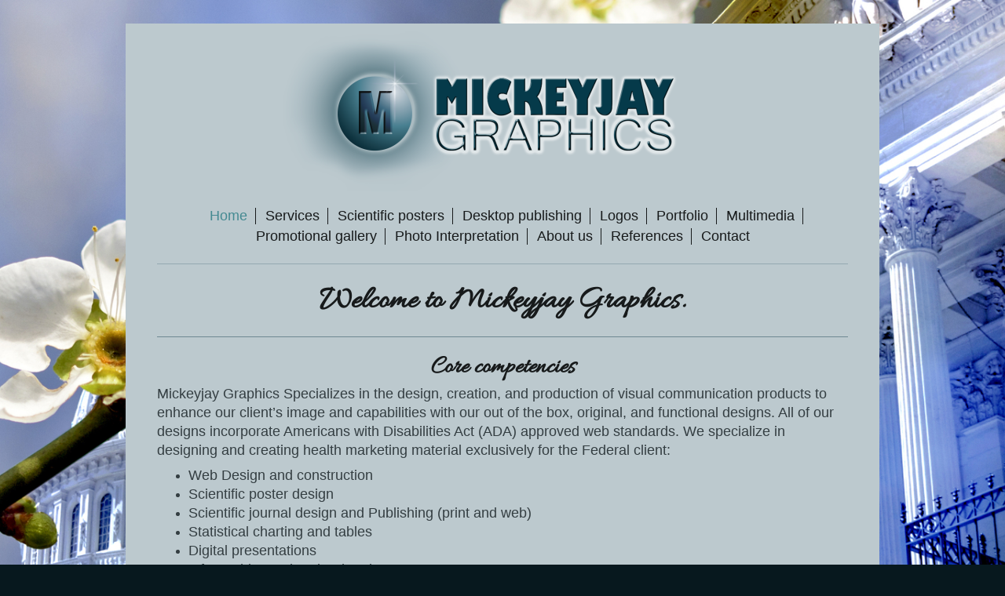

--- FILE ---
content_type: text/html; charset=UTF-8
request_url: https://www.mickeyjaygraphics.com/
body_size: 6291
content:
<!DOCTYPE html>
<html lang="en"  ><head prefix="og: http://ogp.me/ns# fb: http://ogp.me/ns/fb# business: http://ogp.me/ns/business#">
    <meta http-equiv="Content-Type" content="text/html; charset=utf-8"/>
    <meta name="generator" content="IONOS MyWebsite"/>
        
    <link rel="dns-prefetch" href="//cdn.initial-website.com/"/>
    <link rel="dns-prefetch" href="//204.mod.mywebsite-editor.com"/>
    <link rel="dns-prefetch" href="https://204.sb.mywebsite-editor.com/"/>
    <link rel="shortcut icon" href="https://www.mickeyjaygraphics.com/s/misc/favicon.png?1466554263"/>
        <link rel="apple-touch-icon" href="https://www.mickeyjaygraphics.com/s/misc/touchicon.png?1466554087"/>
        <title>Mickeyjay Graphics - Home</title>
    <style type="text/css">@media screen and (max-device-width: 1024px) {.diyw a.switchViewWeb {display: inline !important;}}</style>
    <style type="text/css">@media screen and (min-device-width: 1024px) {
            .mediumScreenDisabled { display:block }
            .smallScreenDisabled { display:block }
        }
        @media screen and (max-device-width: 1024px) { .mediumScreenDisabled { display:none } }
        @media screen and (max-device-width: 568px) { .smallScreenDisabled { display:none } }
                @media screen and (min-width: 1024px) {
            .mobilepreview .mediumScreenDisabled { display:block }
            .mobilepreview .smallScreenDisabled { display:block }
        }
        @media screen and (max-width: 1024px) { .mobilepreview .mediumScreenDisabled { display:none } }
        @media screen and (max-width: 568px) { .mobilepreview .smallScreenDisabled { display:none } }</style>
    <meta name="viewport" content="width=device-width, initial-scale=1, maximum-scale=1, minimal-ui"/>

<meta name="format-detection" content="telephone=no"/>
        <meta name="keywords" content="graphic, design, web, design, business, company, image, brochures, Logos, flyer, poster"/>
            <meta name="description" content="Mickeyjay Graphics, Montgomery Village"/>
            <meta name="robots" content="index,follow"/>
        <link href="//cdn.initial-website.com/templates/2116/style.css?1763478093678" rel="stylesheet" type="text/css"/>
    <link href="https://www.mickeyjaygraphics.com/s/style/theming.css?1707947699" rel="stylesheet" type="text/css"/>
    <link href="//cdn.initial-website.com/app/cdn/min/group/web.css?1763478093678" rel="stylesheet" type="text/css"/>
<link href="//cdn.initial-website.com/app/cdn/min/moduleserver/css/en_US/common,shoppingbasket?1763478093678" rel="stylesheet" type="text/css"/>
    <link href="//cdn.initial-website.com/app/cdn/min/group/mobilenavigation.css?1763478093678" rel="stylesheet" type="text/css"/>
    <link href="https://204.sb.mywebsite-editor.com/app/logstate2-css.php?site=602868809&amp;t=1768818103" rel="stylesheet" type="text/css"/>

<script type="text/javascript">
    /* <![CDATA[ */
var stagingMode = '';
    /* ]]> */
</script>
<script src="https://204.sb.mywebsite-editor.com/app/logstate-js.php?site=602868809&amp;t=1768818103"></script>

    <link href="//cdn.initial-website.com/templates/2116/print.css?1763478093678" rel="stylesheet" media="print" type="text/css"/>
    <script type="text/javascript">
    /* <![CDATA[ */
    var systemurl = 'https://204.sb.mywebsite-editor.com/';
    var webPath = '/';
    var proxyName = '';
    var webServerName = 'www.mickeyjaygraphics.com';
    var sslServerUrl = 'https://www.mickeyjaygraphics.com';
    var nonSslServerUrl = 'http://www.mickeyjaygraphics.com';
    var webserverProtocol = 'http://';
    var nghScriptsUrlPrefix = '//204.mod.mywebsite-editor.com';
    var sessionNamespace = 'DIY_SB';
    var jimdoData = {
        cdnUrl:  '//cdn.initial-website.com/',
        messages: {
            lightBox: {
    image : 'Image',
    of: 'of'
}

        },
        isTrial: 0,
        pageId: 142718104    };
    var script_basisID = "602868809";

    diy = window.diy || {};
    diy.web = diy.web || {};

        diy.web.jsBaseUrl = "//cdn.initial-website.com/s/build/";

    diy.context = diy.context || {};
    diy.context.type = diy.context.type || 'web';
    /* ]]> */
</script>

<script type="text/javascript" src="//cdn.initial-website.com/app/cdn/min/group/web.js?1763478093678" crossorigin="anonymous"></script><script type="text/javascript" src="//cdn.initial-website.com/s/build/web.bundle.js?1763478093678" crossorigin="anonymous"></script><script type="text/javascript" src="//cdn.initial-website.com/app/cdn/min/group/mobilenavigation.js?1763478093678" crossorigin="anonymous"></script><script src="//cdn.initial-website.com/app/cdn/min/moduleserver/js/en_US/common,shoppingbasket?1763478093678"></script>
<script type="text/javascript" src="https://cdn.initial-website.com/proxy/apps/shai10/resource/dependencies/"></script><script type="text/javascript">
                    if (typeof require !== 'undefined') {
                        require.config({
                            waitSeconds : 10,
                            baseUrl : 'https://cdn.initial-website.com/proxy/apps/shai10/js/'
                        });
                    }
                </script><script type="text/javascript" src="//cdn.initial-website.com/app/cdn/min/group/pfcsupport.js?1763478093678" crossorigin="anonymous"></script>    <meta property="og:type" content="business.business"/>
    <meta property="og:url" content="https://www.mickeyjaygraphics.com/"/>
    <meta property="og:title" content="Mickeyjay Graphics - Home"/>
            <meta property="og:description" content="Mickeyjay Graphics, Montgomery Village"/>
                <meta property="og:image" content="https://www.mickeyjaygraphics.com/s/misc/logo.png?t=1768356236"/>
        <meta property="business:contact_data:country_name" content="United States"/>
    
    
    
    
    
    
    
    
<link href="https://cdn.initial-website.com/proxy/apps/ui11gu/s/diy/basic/public/css/basic.css?rev-1572431632=" rel="stylesheet" type="text/css"/><link href="https://cdn.initial-website.com/proxy/apps/ui11gu/s/productsAndDocuments/payPalGiftCertificate/public/css/web.css?rev-1572431632=" rel="stylesheet" type="text/css"/><link href="https://cdn.initial-website.com/proxy/apps/shai10/s/diy/basic/public/css/basic.css?rev-1572431469=" rel="stylesheet" type="text/css"/><link href="https://cdn.initial-website.com/proxy/apps/shai10/s/contentApps/paymentTypes/public/css/web.css?rev-1572431469=" rel="stylesheet" type="text/css"/></head>


<body class="body diyBgActive  startpage cc-pagemode-default diyfeNoSidebar diy-market-en_US" data-pageid="142718104" id="page-142718104">
    
    <div class="diyw">
        <!-- master-2 -->
<div class="diyweb">
	
<nav id="diyfeMobileNav" class="diyfeCA diyfeCA2" role="navigation">
    <a title="Expand/collapse navigation">Expand/collapse navigation</a>
    <ul class="mainNav1"><li class="current hasSubNavigation"><a data-page-id="142718104" href="https://www.mickeyjaygraphics.com/" class="current level_1"><span>Home</span></a></li><li class=" hasSubNavigation"><a data-page-id="161617371" href="https://www.mickeyjaygraphics.com/services/" class=" level_1"><span>Services</span></a></li><li class=" hasSubNavigation"><a data-page-id="161617374" href="https://www.mickeyjaygraphics.com/scientific-posters/" class=" level_1"><span>Scientific posters</span></a></li><li class=" hasSubNavigation"><a data-page-id="161617378" href="https://www.mickeyjaygraphics.com/desktop-publishing/" class=" level_1"><span>Desktop publishing</span></a></li><li class=" hasSubNavigation"><a data-page-id="142718404" href="https://www.mickeyjaygraphics.com/logos/" class=" level_1"><span>Logos</span></a></li><li class=" hasSubNavigation"><a data-page-id="142743504" href="https://www.mickeyjaygraphics.com/portfolio/" class=" level_1"><span>Portfolio</span></a></li><li class=" hasSubNavigation"><a data-page-id="161660628" href="https://www.mickeyjaygraphics.com/multimedia/" class=" level_1"><span>Multimedia</span></a></li><li class=" hasSubNavigation"><a data-page-id="161660568" href="https://www.mickeyjaygraphics.com/promotional-gallery/" class=" level_1"><span>Promotional gallery</span></a></li><li class=" hasSubNavigation"><a data-page-id="161660604" href="https://www.mickeyjaygraphics.com/photo-interpretation/" class=" level_1"><span>Photo Interpretation</span></a></li><li class=" hasSubNavigation"><a data-page-id="142718504" href="https://www.mickeyjaygraphics.com/about-us/" class=" level_1"><span>About us</span></a></li><li class=" hasSubNavigation"><a data-page-id="142718304" href="https://www.mickeyjaygraphics.com/references/" class=" level_1"><span>References</span></a></li><li class=" hasSubNavigation"><a data-page-id="142718604" href="https://www.mickeyjaygraphics.com/contact/" class=" level_1"><span>Contact</span></a></li></ul></nav>
	<div class="diywebLogo">
		<div class="diywebLiveArea">
			<div class="diywebMainGutter">
				<div class="diyfeGE diyfeCA1">
						
    <style type="text/css" media="all">
        /* <![CDATA[ */
                .diyw #website-logo {
            text-align: center !important;
                        padding: 0px 0;
                    }
        
                /* ]]> */
    </style>

    <div id="website-logo">
            <a href="https://www.mickeyjaygraphics.com/"><img class="website-logo-image" width="661" src="https://www.mickeyjaygraphics.com/s/misc/logo.png?t=1768356238" alt=""/></a>

            
            </div>


				</div>
			</div>
		</div>
	</div>
	<div class="diywebNav diywebNavMain diywebNav1 diywebNavHorizontal">
		<div class="diywebLiveArea">
			<div class="diywebMainGutter">
				<div class="diyfeGE diyfeCA diyfeCA2">
					<div class="diywebGutter">
						<div class="webnavigation"><ul id="mainNav1" class="mainNav1"><li class="navTopItemGroup_1"><a data-page-id="142718104" href="https://www.mickeyjaygraphics.com/" class="current level_1"><span>Home</span></a></li><li class="navTopItemGroup_2"><a data-page-id="161617371" href="https://www.mickeyjaygraphics.com/services/" class="level_1"><span>Services</span></a></li><li class="navTopItemGroup_3"><a data-page-id="161617374" href="https://www.mickeyjaygraphics.com/scientific-posters/" class="level_1"><span>Scientific posters</span></a></li><li class="navTopItemGroup_4"><a data-page-id="161617378" href="https://www.mickeyjaygraphics.com/desktop-publishing/" class="level_1"><span>Desktop publishing</span></a></li><li class="navTopItemGroup_5"><a data-page-id="142718404" href="https://www.mickeyjaygraphics.com/logos/" class="level_1"><span>Logos</span></a></li><li class="navTopItemGroup_6"><a data-page-id="142743504" href="https://www.mickeyjaygraphics.com/portfolio/" class="level_1"><span>Portfolio</span></a></li><li class="navTopItemGroup_7"><a data-page-id="161660628" href="https://www.mickeyjaygraphics.com/multimedia/" class="level_1"><span>Multimedia</span></a></li><li class="navTopItemGroup_8"><a data-page-id="161660568" href="https://www.mickeyjaygraphics.com/promotional-gallery/" class="level_1"><span>Promotional gallery</span></a></li><li class="navTopItemGroup_9"><a data-page-id="161660604" href="https://www.mickeyjaygraphics.com/photo-interpretation/" class="level_1"><span>Photo Interpretation</span></a></li><li class="navTopItemGroup_10"><a data-page-id="142718504" href="https://www.mickeyjaygraphics.com/about-us/" class="level_1"><span>About us</span></a></li><li class="navTopItemGroup_11"><a data-page-id="142718304" href="https://www.mickeyjaygraphics.com/references/" class="level_1"><span>References</span></a></li><li class="navTopItemGroup_12"><a data-page-id="142718604" href="https://www.mickeyjaygraphics.com/contact/" class="level_1"><span>Contact</span></a></li></ul></div>
					</div>
				</div>
			</div>
		</div>
	</div>
	<div class="diywebContent">
		<div class="diywebLiveArea">
			<div class="diywebMainGutter">
			<div id="diywebAppContainer1st"></div>
				<div class="diyfeGridGroup diyfeCA diyfeCA1">
					<div class="diywebMain diyfeGE">
						<div class="diywebGutter">
							
        <div id="content_area">
        	<div id="content_start"></div>
        	
        
        <div id="matrix_129438804" class="sortable-matrix" data-matrixId="129438804"><div class="n module-type-header diyfeLiveArea "> <h1><span class="diyfeDecoration">Welcome to Mickeyjay Graphics.</span></h1> </div><div class="n module-type-hr diyfeLiveArea "> <div style="padding: 12px 0px">
    <div class="hr"></div>
</div>
 </div><div class="n module-type-text diyfeLiveArea "> <h2>Core competencies</h2>
<p><span style="font-size:18px;"><span style="font-family:segoe ui emoji,sans-serif;">Mickeyjay Graphics Specializes in the design, creation, and production of visual communication products to
enhance our client’s image and capabilities with our out of the box, original, and functional designs. All of our designs incorporate Americans with Disabilities Act (ADA) approved web standards. We
specialize in designing and creating health marketing material exclusively for the Federal client:</span></span></p>
<ul>
<li><span style="font-size:18px;"><span style="font-family:segoe ui emoji,sans-serif;">Web Design and construction</span></span></li>
<li><span style="font-size:18px;"><span style="font-family:segoe ui emoji,sans-serif;">Scientific poster design</span></span></li>
<li><span style="font-size:18px;"><span style="font-family:segoe ui emoji,sans-serif;">Scientific journal design and Publishing (print and web)</span></span></li>
<li><span style="font-size:18px;"><span style="font-family:segoe ui emoji,sans-serif;">Statistical charting and tables</span></span></li>
<li><span style="font-size:18px;"><span style="font-family:segoe ui emoji,sans-serif;">Digital presentations</span></span></li>
<li><span style="font-size:18px;"><span style="font-family:segoe ui emoji,sans-serif;">Infographics and Style Sheeting</span></span></li>
<li><span style="font-size:18px;"><span style="font-family:segoe ui emoji,sans-serif;">Floor Exhibits</span></span></li>
<li><span style="font-size:18px;"><span style="font-family:segoe ui emoji,sans-serif;">Video tutorials</span></span></li>
</ul> </div><div class="n module-type-hr diyfeLiveArea "> <div style="padding: 12px 0px">
    <div class="hr"></div>
</div>
 </div><div class="n module-type-matrix diyfeLiveArea "> 

<div class="diyfeModGridGroup diyfeModGrid2">
            <div class="diyfeModGridElement diyfeModGridCol50 diyfeModGridElement1st">
            <div class="diyfeModGridContent">
                <div id="matrix_149587711" class="sortable-matrix-child" data-matrixId="149587711"><div class="n module-type-header diyfeLiveArea "> <h1><span class="diyfeDecoration">Multimedia &amp; Videos</span></h1> </div><div class="n module-type-imageSubtitle diyfeLiveArea "> <div class="clearover imageSubtitle" id="imageSubtitle-965290094">
    <div class="align-container align-center" style="max-width: 378px">
        <a class="imagewrapper" href="https://www.mickeyjaygraphics.com/scientific-posters/">
            <img id="image_948722523" src="https://www.mickeyjaygraphics.com/s/cc_images/cache_948722523.jpg?t=1645148556" alt="" style="max-width: 378px; height:auto"/>
        </a>

        
    </div>

</div>

<script type="text/javascript">
//<![CDATA[
jQuery(function($) {
    var $target = $('#imageSubtitle-965290094');

    if ($.fn.swipebox && Modernizr.touch) {
        $target
            .find('a[rel*="lightbox"]')
            .addClass('swipebox')
            .swipebox();
    } else {
        $target.tinyLightbox({
            item: 'a[rel*="lightbox"]',
            cycle: false,
            hideNavigation: true
        });
    }
});
//]]>
</script>
 </div><div class="n module-type-button diyfeLiveArea "> <div class="module-button-container" style="text-align:center;width:100%">
    <a href="https://www.mickeyjaygraphics.com/multimedia/" class="diyfeLinkAsButton">Multimedia &amp; Videos</a></div>
 </div></div>            </div>
        </div>
            <div class="diyfeModGridElement diyfeModGridCol50 diyfeModGridElement2nd">
            <div class="diyfeModGridContent">
                <div id="matrix_149587712" class="sortable-matrix-child" data-matrixId="149587712"><div class="n module-type-header diyfeLiveArea "> <h1><span class="diyfeDecoration">Logo Design</span></h1> </div><div class="n module-type-imageSubtitle diyfeLiveArea "> <div class="clearover imageSubtitle imageFitWidth" id="imageSubtitle-965290099">
    <div class="align-container align-center" style="max-width: 425px">
        <a class="imagewrapper" href="https://www.mickeyjaygraphics.com/logos/">
            <img id="image_948722474" src="https://www.mickeyjaygraphics.com/s/cc_images/cache_948722474.jpg?t=1645147775" alt="" style="max-width: 425px; height:auto"/>
        </a>

        
    </div>

</div>

<script type="text/javascript">
//<![CDATA[
jQuery(function($) {
    var $target = $('#imageSubtitle-965290099');

    if ($.fn.swipebox && Modernizr.touch) {
        $target
            .find('a[rel*="lightbox"]')
            .addClass('swipebox')
            .swipebox();
    } else {
        $target.tinyLightbox({
            item: 'a[rel*="lightbox"]',
            cycle: false,
            hideNavigation: true
        });
    }
});
//]]>
</script>
 </div><div class="n module-type-button diyfeLiveArea "> <div class="module-button-container" style="text-align:center;width:100%">
    <a href="https://www.mickeyjaygraphics.com/logos/" class="diyfeLinkAsButton">Logo Design</a></div>
 </div></div>            </div>
        </div>
        <div style="clear: both;"></div>
</div>
 </div><div class="n module-type-webcomponent-payPalGiftCertificate diyfeLiveArea "> <div id="webcomponent_eda8276b-912b-453b-817d-034067e97341_web" class="diysdk_productsAndDocuments_payPalGiftCertificate web_view webcomponent diyApp">
</div><script type="text/javascript">/* <![CDATA[ */
var data = {"instance":{"data":{"renderOptions":{"width":"579","height":null,"upgradeable":"0","packagetransition":"none"}},"name":"payPalGiftCertificate","localizedName":"PayPal Voucher","id":"eda8276b-912b-453b-817d-034067e97341","view":"web","app":{"version":"1.0","name":"productsAndDocuments","id":"E961A1DE-3AFE-4EA3-8954-430FEA06841C"},"isSitebuilder":false,"environmentConfig":{"isSitebuilder":false,"staticUrlPrefix":"https:\/\/cdn.initial-website.com\/proxy\/apps\/ui11gu"}},"resources":{"css":["https:\/\/cdn.initial-website.com\/proxy\/apps\/ui11gu\/s\/diy\/basic\/public\/css\/basic.css?rev-1572431632=","https:\/\/cdn.initial-website.com\/proxy\/apps\/ui11gu\/s\/productsAndDocuments\/payPalGiftCertificate\/public\/css\/web.css?rev-1572431632="],"js":["order!https:\/\/cdn.initial-website.com\/proxy\/apps\/ui11gu\/s\/productsAndDocuments\/payPalGiftCertificate\/public\/js\/payPalGiftCertificate.js?rev-1572431632=","order!https:\/\/cdn.initial-website.com\/proxy\/apps\/ui11gu\/api\/app\/productsAndDocuments\/translation\/en_US?rev-1572431632="]},"embeddedComponents":[]};
var baseSaveUrl = '/proxy/apps/';
var instanceCreator = new diysdk.webcomponentIntegrator();
instanceCreator.create(data, baseSaveUrl);
/* ]]> */</script> </div><div class="n module-type-matrix diyfeLiveArea "> 

<div class="diyfeModGridGroup diyfeModGrid3">
            <div class="diyfeModGridElement diyfeModGridCol33 diyfeModGridElement1st">
            <div class="diyfeModGridContent">
                <div id="matrix_149064821" class="sortable-matrix-child" data-matrixId="149064821"><div class="n module-type-header diyfeLiveArea "> <h2><span class="diyfeDecoration">Promtional Design</span></h2> </div><div class="n module-type-imageSubtitle diyfeLiveArea "> <div class="clearover imageSubtitle imageFitWidth" id="imageSubtitle-962896292">
    <div class="align-container align-left" style="max-width: 480px">
        <a class="imagewrapper" href="https://www.mickeyjaygraphics.com/promotional-gallery/" title="Promotional/ad campaign">
            <img id="image_944762290" src="https://www.mickeyjaygraphics.com/s/cc_images/cache_944762290.jpg?t=1645152913" alt="Photo HIV Awareness ads" style="max-width: 480px; height:auto"/>
        </a>

                <span class="caption">Promotional/ad campaign</span>
        
    </div>

</div>

<script type="text/javascript">
//<![CDATA[
jQuery(function($) {
    var $target = $('#imageSubtitle-962896292');

    if ($.fn.swipebox && Modernizr.touch) {
        $target
            .find('a[rel*="lightbox"]')
            .addClass('swipebox')
            .swipebox();
    } else {
        $target.tinyLightbox({
            item: 'a[rel*="lightbox"]',
            cycle: false,
            hideNavigation: true
        });
    }
});
//]]>
</script>
 </div><div class="n module-type-spacer diyfeLiveArea "> <div class="the-spacer id958746146" style="height: 10px;">
</div>
 </div><div class="n module-type-text diyfeLiveArea "> <p>Let us design your next ad, email blast, announcement poster, or exhibit.</p>
<p> </p> </div><div class="n module-type-button diyfeLiveArea "> <div class="module-button-container" style="text-align:center;width:100%">
    <a href="https://www.mickeyjaygraphics.com/promotional-gallery/" class="diyfeLinkAsButton">Promotional</a></div>
 </div></div>            </div>
        </div>
            <div class="diyfeModGridElement diyfeModGridCol33 diyfeModGridElement2nd">
            <div class="diyfeModGridContent">
                <div id="matrix_149064822" class="sortable-matrix-child" data-matrixId="149064822"><div class="n module-type-header diyfeLiveArea "> <h2><span class="diyfeDecoration">Information Design</span></h2> </div><div class="n module-type-imageSubtitle diyfeLiveArea "> <div class="clearover imageSubtitle imageFitWidth" id="imageSubtitle-958746151">
    <div class="align-container align-center" style="max-width: 210px">
        <a class="imagewrapper" href="https://www.mickeyjaygraphics.com/scientific-posters/" title="Scientific Poster">
            <img id="image_944762902" src="https://www.mickeyjaygraphics.com/s/cc_images/cache_944762902.jpg?t=1488509271" alt="Photo of Scientific Poster" style="max-width: 210px; height:auto"/>
        </a>

                <span class="caption">Scientific Poster</span>
        
    </div>

</div>

<script type="text/javascript">
//<![CDATA[
jQuery(function($) {
    var $target = $('#imageSubtitle-958746151');

    if ($.fn.swipebox && Modernizr.touch) {
        $target
            .find('a[rel*="lightbox"]')
            .addClass('swipebox')
            .swipebox();
    } else {
        $target.tinyLightbox({
            item: 'a[rel*="lightbox"]',
            cycle: false,
            hideNavigation: true
        });
    }
});
//]]>
</script>
 </div><div class="n module-type-spacer diyfeLiveArea "> <div class="the-spacer id958746152" style="height: 10px;">
</div>
 </div><div class="n module-type-text diyfeLiveArea "> <p>We are expert at designing a wide variety of informational products from brochures and publications, to scientific posters. We excell in charting and data tables.</p> </div><div class="n module-type-button diyfeLiveArea "> <div class="module-button-container" style="text-align:center;width:100%">
    <a href="https://www.mickeyjaygraphics.com/desktop-publishing/" class="diyfeLinkAsButton">Informational</a></div>
 </div></div>            </div>
        </div>
            <div class="diyfeModGridElement diyfeModGridCol33 diyfeModGridElement2nd">
            <div class="diyfeModGridContent">
                <div id="matrix_149064823" class="sortable-matrix-child" data-matrixId="149064823"><div class="n module-type-header diyfeLiveArea "> <h2><span class="diyfeDecoration">DesktopPublishing</span></h2> </div><div class="n module-type-imageSubtitle diyfeLiveArea "> <div class="clearover imageSubtitle imageFitWidth" id="imageSubtitle-958746156">
    <div class="align-container align-center" style="max-width: 273px">
        <a class="imagewrapper" href="JavaScript:;" title="Stationery, E-blast">
            <img id="image_944761635" src="https://www.mickeyjaygraphics.com/s/cc_images/cache_944761635.jpg?t=1645153128" alt="Photo of Stationary and e-blast" style="max-width: 273px; height:auto"/>
        </a>

                <span class="caption">Stationery, E-blast</span>
        
    </div>

</div>

<script type="text/javascript">
//<![CDATA[
jQuery(function($) {
    var $target = $('#imageSubtitle-958746156');

    if ($.fn.swipebox && Modernizr.touch) {
        $target
            .find('a[rel*="lightbox"]')
            .addClass('swipebox')
            .swipebox();
    } else {
        $target.tinyLightbox({
            item: 'a[rel*="lightbox"]',
            cycle: false,
            hideNavigation: true
        });
    }
});
//]]>
</script>
 </div><div class="n module-type-spacer diyfeLiveArea "> <div class="the-spacer id958746157" style="height: 10px;">
</div>
 </div><div class="n module-type-text diyfeLiveArea "> <p>Need electronic stationary, e-form, or e-letter? Let us create that 508 complient product for you.</p> </div><div class="n module-type-button diyfeLiveArea "> <div class="module-button-container" style="text-align:center;width:100%">
    <a href="javascript:void(0);" class="diyfeLinkAsButton">Desktop Publishing</a></div>
 </div></div>            </div>
        </div>
        <div style="clear: both;"></div>
</div>
 </div><div class="n module-type-hr diyfeLiveArea "> <div style="padding: 14px 0px">
    <div class="hr"></div>
</div>
 </div><div class="n module-type-text diyfeLiveArea "> <p>We offer a range of <a href="https://www.mickeyjaygraphics.com/logos/">design services</a> - from brand creation and concept development to all things digital, including online advertising, e-forms and more, all
508 compliant.﻿</p>
<p> </p>
<p><span style="line-height: 1.35; background-color: initial;">Check out our </span><a href="https://www.mickeyjaygraphics.com/portfolio/" style="line-height: 18.8999996185303px; background-color: initial;">portfolio</a><span style="line-height: 1.35; background-color: initial;"> of recent projects to see more.</span></p> </div><div class="n module-type-webcomponent-paymentTypes diyfeLiveArea "> <div id="webcomponent_4af8b993-1217-4ccf-b8aa-6f2d8d3c91fe_web" class="diysdk_contentApps_paymentTypes web_view webcomponent diyApp">

<style type="text/css">
@media only screen and (max-width: 1024px) {
    .diysdk_contentApps_paymentTypes.web_view.webcomponent .alignment {width: 100% !important;}
}
</style>

    <!-- div width gets appended from paymentTypes.js -->
    <div itemscope="" itemtype="http://schema.org/LocalBusiness" class="alignment align_left clear">

        <label for="4af8b993-1217-4ccf-b8aa-6f2d8d3c91fe-acceptedPaymentMethod" class="paymentMethodLabel">
            Accepted payment methods        </label>

        <div class="payment_options">
                                <img alt="MasterCard" src="https://cdn.initial-website.com/proxy/apps/shai10/s/contentApps/paymentTypes/public/images/master_card.png" class="payment-view"/>
                                        <img alt="Visa" src="https://cdn.initial-website.com/proxy/apps/shai10/s/contentApps/paymentTypes/public/images/visa_card.png" class="payment-view"/>
                                        <img alt="PayPal" src="https://cdn.initial-website.com/proxy/apps/shai10/s/contentApps/paymentTypes/public/images/paypal_card.png" class="payment-view"/>
                                        <img alt="Cash on delivery" src="https://cdn.initial-website.com/proxy/apps/shai10/s/contentApps/paymentTypes/public/images/cash_on_delivery.png" class="payment-view"/>
                                        <img alt="Check" src="https://cdn.initial-website.com/proxy/apps/shai10/s/contentApps/paymentTypes/public/images/other_method.png" class="payment-view"/>
                            </div>
        <div itemprop="paymentAccepted" class="hide">
        MasterCard, Visa, Paypal, Cash, Check        </div>
        <div class="clear"></div>
    </div>
</div><script type="text/javascript">/* <![CDATA[ */
var data = {"instance":{"data":{"widthPaymentModes":240},"name":"paymentTypes","localizedName":"paymentTypes.edit.title","id":"4af8b993-1217-4ccf-b8aa-6f2d8d3c91fe","view":"web","app":{"version":"1.0","name":"contentApps","id":"AD20DFA2-FFBB-4AFA-B654-7870253A3CB0"},"isSitebuilder":false,"environmentConfig":{"isSitebuilder":false,"staticUrlPrefix":"https:\/\/cdn.initial-website.com\/proxy\/apps\/shai10"}},"resources":{"css":["https:\/\/cdn.initial-website.com\/proxy\/apps\/shai10\/s\/diy\/basic\/public\/css\/basic.css?rev-1572431469=","https:\/\/cdn.initial-website.com\/proxy\/apps\/shai10\/s\/contentApps\/paymentTypes\/public\/css\/web.css?rev-1572431469="],"js":["order!https:\/\/cdn.initial-website.com\/proxy\/apps\/shai10\/s\/contentApps\/paymentTypes\/public\/js\/paymentTypes.js?rev-1572431469=","order!https:\/\/cdn.initial-website.com\/proxy\/apps\/shai10\/api\/app\/contentApps\/translation\/en_US?rev-1572431469="]},"embeddedComponents":[]};
var baseSaveUrl = '/proxy/apps/';
var instanceCreator = new diysdk.webcomponentIntegrator();
instanceCreator.create(data, baseSaveUrl);
/* ]]> */</script> </div></div>
        
        
        </div>
						</div>
					</div>
					<div class="diywebSecondary diyfeGE diyfeCA diyfeCA3">
						<div class="diywebNav diywebNav23 diywebHideOnSmall">
							<div class="diyfeGE">
								<div class="diywebGutter">
									<div class="webnavigation"></div>
								</div>
							</div>
						</div>
						<div class="diywebSidebar">
							<div class="diyfeGE">
								<div class="diywebGutter">
									
								</div>
							</div>
						</div>
					</div>
				</div>
			</div>
		</div>
	</div>
	<div class="diywebFooter">
		<div class="diywebLiveArea">
			<div class="diywebMainGutter">
				<div class="diyfeGE diyfeCA diyfeCA4">
					<div class="diywebGutter">
						<div class="webnavigation"></div>
						<div id="contentfooter">
    <div class="leftrow">
                        <a rel="nofollow" href="javascript:window.print();">
                    <img class="inline" height="14" width="18" src="//cdn.initial-website.com/s/img/cc/printer.gif" alt=""/>
                    Print                </a> <span class="footer-separator">|</span>
                <a href="https://www.mickeyjaygraphics.com/sitemap/">Sitemap</a>
                        <br/> © Mickeyjay Graphics
            </div>
    <script type="text/javascript">
        window.diy.ux.Captcha.locales = {
            generateNewCode: 'Generate new code',
            enterCode: 'Please enter the code'
        };
        window.diy.ux.Cap2.locales = {
            generateNewCode: 'Generate new code',
            enterCode: 'Please enter the code'
        };
    </script>
    <div class="rightrow">
                    <span class="loggedout">
                <a rel="nofollow" id="login" href="https://login.1and1-editor.com/602868809/www.mickeyjaygraphics.com/us?pageId=142718104">
                    Login                </a>
            </span>
                <p><a class="diyw switchViewWeb" href="javascript:switchView('desktop');">Web View</a><a class="diyw switchViewMobile" href="javascript:switchView('mobile');">Mobile View</a></p>
                <span class="loggedin">
            <a rel="nofollow" id="logout" href="https://204.sb.mywebsite-editor.com/app/cms/logout.php">Logout</a> <span class="footer-separator">|</span>
            <a rel="nofollow" id="edit" href="https://204.sb.mywebsite-editor.com/app/602868809/142718104/">Edit page</a>
        </span>
    </div>
</div>
            <div id="loginbox" class="hidden">
                <script type="text/javascript">
                    /* <![CDATA[ */
                    function forgotpw_popup() {
                        var url = 'https://password.1and1.com/xml/request/RequestStart';
                        fenster = window.open(url, "fenster1", "width=600,height=400,status=yes,scrollbars=yes,resizable=yes");
                        // IE8 doesn't return the window reference instantly or at all.
                        // It may appear the call failed and fenster is null
                        if (fenster && fenster.focus) {
                            fenster.focus();
                        }
                    }
                    /* ]]> */
                </script>
                                <img class="logo" src="//cdn.initial-website.com/s/img/logo.gif" alt="IONOS" title="IONOS"/>

                <div id="loginboxOuter"></div>
            </div>
        

					</div>
				</div>
			</div>
		</div>
	</div>
</div>
    </div>

    
    </body>


<!-- rendered at Tue, 13 Jan 2026 21:03:58 -0500 -->
</html>


--- FILE ---
content_type: text/css;charset=UTF-8
request_url: https://cdn.initial-website.com/proxy/apps/ui11gu/s/productsAndDocuments/payPalGiftCertificate/public/css/web.css?rev-1572431632=
body_size: 186
content:
/* Web-content */
.diysdk_productsAndDocuments_payPalGiftCertificate.web_view.webcomponent .clear     { clear: both;}